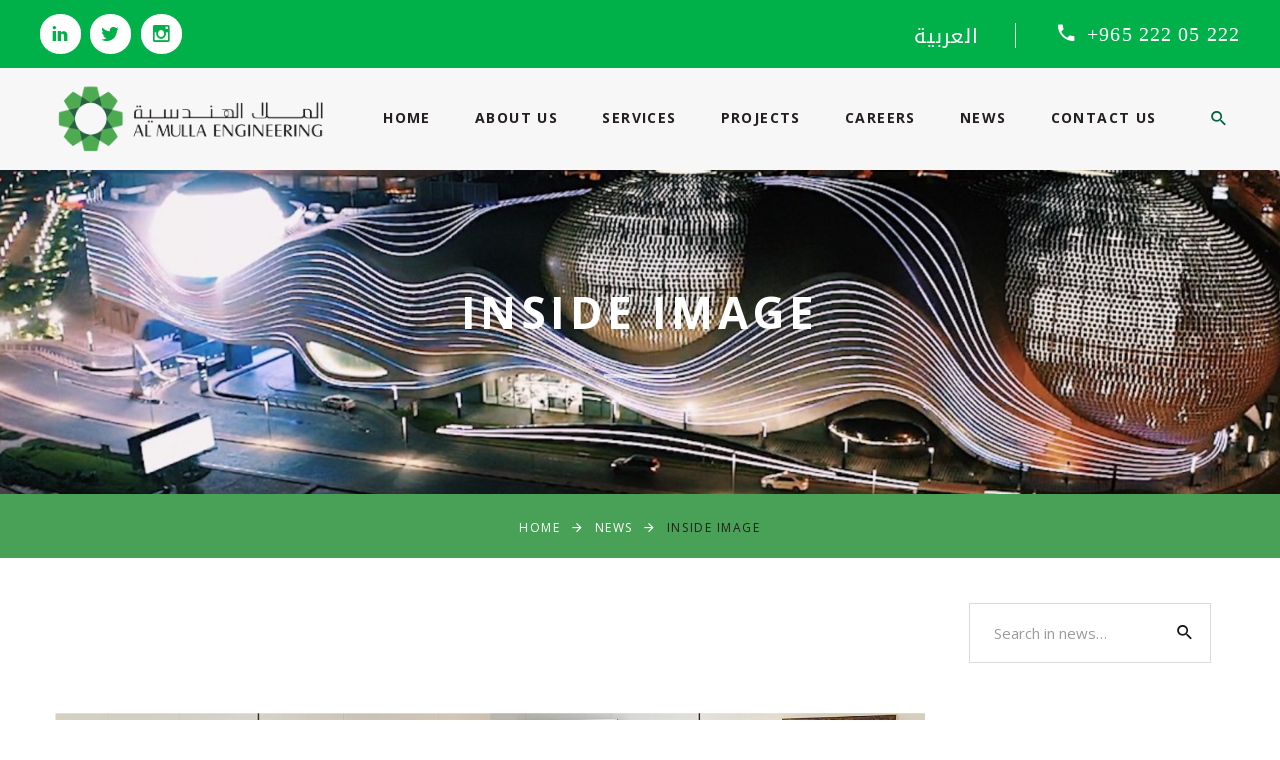

--- FILE ---
content_type: text/html; charset=UTF-8
request_url: https://almullaengineering.com/hse-award1/inside-image/
body_size: 8961
content:
<!doctype html>
<html dir="ltr" lang="en-US" prefix="og: https://ogp.me/ns#">
<head>
	<meta charset="UTF-8">
	<meta name="viewport" content="width=device-width, initial-scale=1">
	<link rel="profile" href="https://gmpg.org/xfn/11">
    <link href="https://fonts.googleapis.com/css?family=Open+Sans:300,300italic,400,400italic,600,600italic,700,700italic,800,800italic" rel="stylesheet">

	<title>Inside Image | Al Mulla Engineering</title>
	<style>img:is([sizes="auto" i], [sizes^="auto," i]) { contain-intrinsic-size: 3000px 1500px }</style>
	<link rel="alternate" hreflang="ar" href="https://almullaengineering.com/inside-image-2/?lang=ar" />
<link rel="alternate" hreflang="en" href="https://almullaengineering.com/hse-award1/inside-image/" />
<link rel="alternate" hreflang="x-default" href="https://almullaengineering.com/hse-award1/inside-image/" />

		<!-- All in One SEO 4.7.7 - aioseo.com -->
	<meta name="robots" content="max-image-preview:large" />
	<meta name="author" content="Mohammad Rashid"/>
	<link rel="canonical" href="https://almullaengineering.com/hse-award1/inside-image/" />
	<meta name="generator" content="All in One SEO (AIOSEO) 4.7.7" />
		<meta property="og:locale" content="en_US" />
		<meta property="og:site_name" content="Al Mulla Engineering |" />
		<meta property="og:type" content="article" />
		<meta property="og:title" content="Inside Image | Al Mulla Engineering" />
		<meta property="og:url" content="https://almullaengineering.com/hse-award1/inside-image/" />
		<meta property="og:image" content="https://almullaengineering.com/wp-content/uploads/2019/09/al-mulla-logo.png" />
		<meta property="og:image:secure_url" content="https://almullaengineering.com/wp-content/uploads/2019/09/al-mulla-logo.png" />
		<meta property="article:published_time" content="2021-10-14T09:27:47+00:00" />
		<meta property="article:modified_time" content="2021-10-14T09:27:47+00:00" />
		<meta name="twitter:card" content="summary" />
		<meta name="twitter:title" content="Inside Image | Al Mulla Engineering" />
		<meta name="twitter:image" content="https://almullaengineering.com/wp-content/uploads/2019/09/al-mulla-logo.png" />
		<script type="application/ld+json" class="aioseo-schema">
			{"@context":"https:\/\/schema.org","@graph":[{"@type":"BreadcrumbList","@id":"https:\/\/almullaengineering.com\/hse-award1\/inside-image\/#breadcrumblist","itemListElement":[{"@type":"ListItem","@id":"https:\/\/almullaengineering.com\/#listItem","position":1,"name":"Home","item":"https:\/\/almullaengineering.com\/","nextItem":{"@type":"ListItem","@id":"https:\/\/almullaengineering.com\/hse-award1\/inside-image\/#listItem","name":"Inside Image"}},{"@type":"ListItem","@id":"https:\/\/almullaengineering.com\/hse-award1\/inside-image\/#listItem","position":2,"name":"Inside Image","previousItem":{"@type":"ListItem","@id":"https:\/\/almullaengineering.com\/#listItem","name":"Home"}}]},{"@type":"ItemPage","@id":"https:\/\/almullaengineering.com\/hse-award1\/inside-image\/#itempage","url":"https:\/\/almullaengineering.com\/hse-award1\/inside-image\/","name":"Inside Image | Al Mulla Engineering","inLanguage":"en-US","isPartOf":{"@id":"https:\/\/almullaengineering.com\/#website"},"breadcrumb":{"@id":"https:\/\/almullaengineering.com\/hse-award1\/inside-image\/#breadcrumblist"},"author":{"@id":"https:\/\/almullaengineering.com\/author\/mohammad-rashid\/#author"},"creator":{"@id":"https:\/\/almullaengineering.com\/author\/mohammad-rashid\/#author"},"datePublished":"2021-10-14T12:27:47+03:00","dateModified":"2021-10-14T12:27:47+03:00"},{"@type":"Organization","@id":"https:\/\/almullaengineering.com\/#organization","name":"Al Mulla Engineering","url":"https:\/\/almullaengineering.com\/","logo":{"@type":"ImageObject","url":"https:\/\/almullaengineering.com\/wp-content\/uploads\/2019\/09\/al-mulla-logo.png","@id":"https:\/\/almullaengineering.com\/hse-award1\/inside-image\/#organizationLogo","width":360,"height":98},"image":{"@id":"https:\/\/almullaengineering.com\/hse-award1\/inside-image\/#organizationLogo"}},{"@type":"Person","@id":"https:\/\/almullaengineering.com\/author\/mohammad-rashid\/#author","url":"https:\/\/almullaengineering.com\/author\/mohammad-rashid\/","name":"Mohammad Rashid","image":{"@type":"ImageObject","@id":"https:\/\/almullaengineering.com\/hse-award1\/inside-image\/#authorImage","url":"https:\/\/secure.gravatar.com\/avatar\/c51a0bb8f61883e637a446ba485c0bec?s=96&d=mm&r=g","width":96,"height":96,"caption":"Mohammad Rashid"}},{"@type":"WebSite","@id":"https:\/\/almullaengineering.com\/#website","url":"https:\/\/almullaengineering.com\/","name":"Al Mulla Engineering","inLanguage":"en-US","publisher":{"@id":"https:\/\/almullaengineering.com\/#organization"}}]}
		</script>
		<!-- All in One SEO -->

<link rel='dns-prefetch' href='//static.addtoany.com' />
<script type="text/javascript">
/* <![CDATA[ */
window._wpemojiSettings = {"baseUrl":"https:\/\/s.w.org\/images\/core\/emoji\/15.0.3\/72x72\/","ext":".png","svgUrl":"https:\/\/s.w.org\/images\/core\/emoji\/15.0.3\/svg\/","svgExt":".svg","source":{"concatemoji":"https:\/\/almullaengineering.com\/wp-includes\/js\/wp-emoji-release.min.js?ver=6.7.4"}};
/*! This file is auto-generated */
!function(i,n){var o,s,e;function c(e){try{var t={supportTests:e,timestamp:(new Date).valueOf()};sessionStorage.setItem(o,JSON.stringify(t))}catch(e){}}function p(e,t,n){e.clearRect(0,0,e.canvas.width,e.canvas.height),e.fillText(t,0,0);var t=new Uint32Array(e.getImageData(0,0,e.canvas.width,e.canvas.height).data),r=(e.clearRect(0,0,e.canvas.width,e.canvas.height),e.fillText(n,0,0),new Uint32Array(e.getImageData(0,0,e.canvas.width,e.canvas.height).data));return t.every(function(e,t){return e===r[t]})}function u(e,t,n){switch(t){case"flag":return n(e,"\ud83c\udff3\ufe0f\u200d\u26a7\ufe0f","\ud83c\udff3\ufe0f\u200b\u26a7\ufe0f")?!1:!n(e,"\ud83c\uddfa\ud83c\uddf3","\ud83c\uddfa\u200b\ud83c\uddf3")&&!n(e,"\ud83c\udff4\udb40\udc67\udb40\udc62\udb40\udc65\udb40\udc6e\udb40\udc67\udb40\udc7f","\ud83c\udff4\u200b\udb40\udc67\u200b\udb40\udc62\u200b\udb40\udc65\u200b\udb40\udc6e\u200b\udb40\udc67\u200b\udb40\udc7f");case"emoji":return!n(e,"\ud83d\udc26\u200d\u2b1b","\ud83d\udc26\u200b\u2b1b")}return!1}function f(e,t,n){var r="undefined"!=typeof WorkerGlobalScope&&self instanceof WorkerGlobalScope?new OffscreenCanvas(300,150):i.createElement("canvas"),a=r.getContext("2d",{willReadFrequently:!0}),o=(a.textBaseline="top",a.font="600 32px Arial",{});return e.forEach(function(e){o[e]=t(a,e,n)}),o}function t(e){var t=i.createElement("script");t.src=e,t.defer=!0,i.head.appendChild(t)}"undefined"!=typeof Promise&&(o="wpEmojiSettingsSupports",s=["flag","emoji"],n.supports={everything:!0,everythingExceptFlag:!0},e=new Promise(function(e){i.addEventListener("DOMContentLoaded",e,{once:!0})}),new Promise(function(t){var n=function(){try{var e=JSON.parse(sessionStorage.getItem(o));if("object"==typeof e&&"number"==typeof e.timestamp&&(new Date).valueOf()<e.timestamp+604800&&"object"==typeof e.supportTests)return e.supportTests}catch(e){}return null}();if(!n){if("undefined"!=typeof Worker&&"undefined"!=typeof OffscreenCanvas&&"undefined"!=typeof URL&&URL.createObjectURL&&"undefined"!=typeof Blob)try{var e="postMessage("+f.toString()+"("+[JSON.stringify(s),u.toString(),p.toString()].join(",")+"));",r=new Blob([e],{type:"text/javascript"}),a=new Worker(URL.createObjectURL(r),{name:"wpTestEmojiSupports"});return void(a.onmessage=function(e){c(n=e.data),a.terminate(),t(n)})}catch(e){}c(n=f(s,u,p))}t(n)}).then(function(e){for(var t in e)n.supports[t]=e[t],n.supports.everything=n.supports.everything&&n.supports[t],"flag"!==t&&(n.supports.everythingExceptFlag=n.supports.everythingExceptFlag&&n.supports[t]);n.supports.everythingExceptFlag=n.supports.everythingExceptFlag&&!n.supports.flag,n.DOMReady=!1,n.readyCallback=function(){n.DOMReady=!0}}).then(function(){return e}).then(function(){var e;n.supports.everything||(n.readyCallback(),(e=n.source||{}).concatemoji?t(e.concatemoji):e.wpemoji&&e.twemoji&&(t(e.twemoji),t(e.wpemoji)))}))}((window,document),window._wpemojiSettings);
/* ]]> */
</script>
<style id='wp-emoji-styles-inline-css' type='text/css'>

	img.wp-smiley, img.emoji {
		display: inline !important;
		border: none !important;
		box-shadow: none !important;
		height: 1em !important;
		width: 1em !important;
		margin: 0 0.07em !important;
		vertical-align: -0.1em !important;
		background: none !important;
		padding: 0 !important;
	}
</style>
<link rel='stylesheet' id='wpml-blocks-css' href='https://almullaengineering.com/wp-content/plugins/sitepress-multilingual-cms/dist/css/blocks/styles.css?ver=4.6.14' type='text/css' media='all' />
<link rel='stylesheet' id='image-hover-effects-css-css' href='https://almullaengineering.com/wp-content/plugins/mega-addons-for-visual-composer/css/ihover.css?ver=6.7.4' type='text/css' media='all' />
<link rel='stylesheet' id='style-css-css' href='https://almullaengineering.com/wp-content/plugins/mega-addons-for-visual-composer/css/style.css?ver=6.7.4' type='text/css' media='all' />
<link rel='stylesheet' id='font-awesome-latest-css' href='https://almullaengineering.com/wp-content/plugins/mega-addons-for-visual-composer/css/font-awesome/css/all.css?ver=6.7.4' type='text/css' media='all' />
<link rel='stylesheet' id='wpml-legacy-horizontal-list-0-css' href='https://almullaengineering.com/wp-content/plugins/sitepress-multilingual-cms/templates/language-switchers/legacy-list-horizontal/style.min.css?ver=1' type='text/css' media='all' />
<link rel='stylesheet' id='al-mulla-style-css' href='https://almullaengineering.com/wp-content/themes/al-mulla/style.css?ver=1.2.1' type='text/css' media='all' />
<link rel='stylesheet' id='bootsrap-css' href='https://almullaengineering.com/wp-content/themes/al-mulla/css/bootstrap.css?ver=1.1' type='text/css' media='all' />
<link rel='stylesheet' id='fonts-css' href='https://almullaengineering.com/wp-content/themes/al-mulla/css/fonts.css?ver=1.1' type='text/css' media='all' />
<link rel='stylesheet' id='al-mulla-stylesheet-css' href='https://almullaengineering.com/wp-content/themes/al-mulla/css/style.css?ver=1.2.995' type='text/css' media='all' />
<link rel='stylesheet' id='js_composer_custom_css-css' href='//almullaengineering.com/wp-content/uploads/js_composer/custom.css?ver=6.10.0' type='text/css' media='all' />
<link rel='stylesheet' id='addtoany-css' href='https://almullaengineering.com/wp-content/plugins/add-to-any/addtoany.min.css?ver=1.16' type='text/css' media='all' />
<script type="text/javascript" id="wpml-cookie-js-extra">
/* <![CDATA[ */
var wpml_cookies = {"wp-wpml_current_language":{"value":"en","expires":1,"path":"\/"}};
var wpml_cookies = {"wp-wpml_current_language":{"value":"en","expires":1,"path":"\/"}};
/* ]]> */
</script>
<script type="text/javascript" src="https://almullaengineering.com/wp-content/plugins/sitepress-multilingual-cms/res/js/cookies/language-cookie.js?ver=4.6.14" id="wpml-cookie-js" defer="defer" data-wp-strategy="defer"></script>
<script type="text/javascript" src="https://almullaengineering.com/wp-content/plugins/svg-support/vendor/DOMPurify/DOMPurify.min.js?ver=1.0.1" id="bodhi-dompurify-library-js"></script>
<script type="text/javascript" id="addtoany-core-js-before">
/* <![CDATA[ */
window.a2a_config=window.a2a_config||{};a2a_config.callbacks=[];a2a_config.overlays=[];a2a_config.templates={};
a2a_config.icon_color="#f3f3f3,#006242";
/* ]]> */
</script>
<script type="text/javascript" defer src="https://static.addtoany.com/menu/page.js" id="addtoany-core-js"></script>
<script type="text/javascript" src="https://almullaengineering.com/wp-includes/js/jquery/jquery.min.js?ver=3.7.1" id="jquery-core-js"></script>
<script type="text/javascript" src="https://almullaengineering.com/wp-includes/js/jquery/jquery-migrate.min.js?ver=3.4.1" id="jquery-migrate-js"></script>
<script type="text/javascript" defer src="https://almullaengineering.com/wp-content/plugins/add-to-any/addtoany.min.js?ver=1.1" id="addtoany-jquery-js"></script>
<script type="text/javascript" src="https://almullaengineering.com/wp-content/plugins/svg-support/js/min/svgs-inline-min.js?ver=2.5.8" id="bodhi_svg_inline-js"></script>
<script type="text/javascript" id="bodhi_svg_inline-js-after">
/* <![CDATA[ */
cssTarget={"Bodhi":"img.style-svg","ForceInlineSVG":"style-svg"};ForceInlineSVGActive="true";frontSanitizationEnabled="on";
/* ]]> */
</script>
<link rel="https://api.w.org/" href="https://almullaengineering.com/wp-json/" /><link rel="alternate" title="JSON" type="application/json" href="https://almullaengineering.com/wp-json/wp/v2/media/4345" /><link rel="EditURI" type="application/rsd+xml" title="RSD" href="https://almullaengineering.com/xmlrpc.php?rsd" />

<link rel='shortlink' href='https://almullaengineering.com/?p=4345' />
<link rel="alternate" title="oEmbed (JSON)" type="application/json+oembed" href="https://almullaengineering.com/wp-json/oembed/1.0/embed?url=https%3A%2F%2Falmullaengineering.com%2Fhse-award1%2Finside-image%2F" />
<link rel="alternate" title="oEmbed (XML)" type="text/xml+oembed" href="https://almullaengineering.com/wp-json/oembed/1.0/embed?url=https%3A%2F%2Falmullaengineering.com%2Fhse-award1%2Finside-image%2F&#038;format=xml" />
<meta name="generator" content="WPML ver:4.6.14 stt:5,1;" />
<style type="text/css">.recentcomments a{display:inline !important;padding:0 !important;margin:0 !important;}</style><meta name="generator" content="Powered by WPBakery Page Builder - drag and drop page builder for WordPress."/>
<link rel="icon" href="https://almullaengineering.com/wp-content/uploads/2019/11/favicon.png" sizes="32x32" />
<link rel="icon" href="https://almullaengineering.com/wp-content/uploads/2019/11/favicon.png" sizes="192x192" />
<link rel="apple-touch-icon" href="https://almullaengineering.com/wp-content/uploads/2019/11/favicon.png" />
<meta name="msapplication-TileImage" content="https://almullaengineering.com/wp-content/uploads/2019/11/favicon.png" />
<noscript><style> .wpb_animate_when_almost_visible { opacity: 1; }</style></noscript>	<!-- Global site tag (gtag.js) - Google Analytics -->

    <script async src="https://www.googletagmanager.com/gtag/js?id=G-CMVEY2Q8NR"></script>
    
    <script>
    
      window.dataLayer = window.dataLayer || [];
    
      function gtag(){dataLayer.push(arguments);}
    
      gtag('js', new Date());
    
     
    
      gtag('config', 'G-CMVEY2Q8NR');
    
    </script>
</head>

<body>
<div class="preloader">
	<img src="https://www.almullaengineering.com/wp-content/uploads/2019/09/al-mulla-icon.gif" alt="">
</div>
<!--  <div id="page" class="site"> -->
<div class="page">
	<!-- <a class="skip-link screen-reader-text" href="#content">Skip to content</a> -->
		<header id="masthead" class="site-header section page-header">
		<div class="rd-navbar-wrap">
			<nav class="rd-navbar rd-navbar-corporate" data-layout="rd-navbar-fixed" data-sm-layout="rd-navbar-fixed" data-md-layout="rd-navbar-fixed" data-md-device-layout="rd-navbar-fixed" data-lg-layout="rd-navbar-static" data-lg-device-layout="rd-navbar-fixed" data-xl-layout="rd-navbar-static" data-xl-device-layout="rd-navbar-static" data-xxl-layout="rd-navbar-static" data-xxl-device-layout="rd-navbar-static" data-lg-stick-up-offset="80px" data-xl-stick-up-offset="80px" data-xxl-stick-up-offset="80px" data-lg-stick-up="true" data-xl-stick-up="true" data-xxl-stick-up="true">
				<div class="rd-navbar-aside-outer rd-navbar-content-outer">
                    <div class="rd-navbar-content__toggle rd-navbar-fullwidth--hidden toggle-original" data-rd-navbar-toggle=".rd-navbar-content"><span></span></div>
                    <div class="rd-navbar-aside rd-navbar-content toggle-original-elements">
                        <div class="rd-navbar-aside__item">
                            <ul class="list-inline">
                                <li><a class="icon mdi mdi-linkedin" href="https://www.linkedin.com/company/al-mulla-group-kuwait" target="_blank"></a></li>
                                <!-- <li><a class="icon mdi mdi-facebook" href="" target="_blank"></a></li> -->
                                <li><a class="icon mdi mdi-twitter" href="https://twitter.com/almullaengineer" target="_blank"></a></li>
                                <li><a class="icon mdi mdi-instagram" href="https://www.instagram.com/almullaengineering" target="_blank"></a></li>
                            </ul>
                        </div>
                        <div class="rd-navbar-aside__item">
                            <ul class="rd-navbar-items-list">
                                <li>
                                    
<div class="wpml-ls-statics-shortcode_actions wpml-ls wpml-ls-legacy-list-horizontal">
	<ul><li class="wpml-ls-slot-shortcode_actions wpml-ls-item wpml-ls-item-ar wpml-ls-first-item wpml-ls-last-item wpml-ls-item-legacy-list-horizontal">
				<a href="https://almullaengineering.com/inside-image-2/?lang=ar" class="wpml-ls-link">
                    <span class="wpml-ls-native" lang="ar">العربية</span></a>
			</li></ul>
</div>
                                </li>
                                <li style="<? echo $number_style;?>">
                                    <a class="icon mdi mdi-phone" href="#"></a>
                                    <a href="tel:+965 222 05 222" style="font-size: 20px; font-family: Calibri">+965 222 05 222</a>
                                </li>
                            </ul>
                        </div>
                    </div>
                </div>
        		<div class="site-branding" style="display: none;">
        			<a href="https://almullaengineering.com/" class="custom-logo-link" rel="home"><img width="360" height="98" src="https://almullaengineering.com/wp-content/uploads/2019/09/al-mulla-logo.png" class="custom-logo" alt="Al Mulla Engineering" decoding="async" srcset="https://almullaengineering.com/wp-content/uploads/2019/09/al-mulla-logo.png 360w, https://almullaengineering.com/wp-content/uploads/2019/09/al-mulla-logo-300x82.png 300w" sizes="(max-width: 360px) 100vw, 360px" /></a>        				<p class="site-title"><a href="https://almullaengineering.com/" rel="home">Al Mulla Engineering</a></p>
        				        		</div><!-- .site-branding -->
        
        		<!--  <nav id="site-navigation" class="main-navigation">
        			<button class="menu-toggle" aria-controls="primary-menu" aria-expanded="false">Primary Menu</button>
        			<div class="menu-main-navigation-container"><ul id="primary-menu" class="menu"><li id="menu-item-76" class="menu-item menu-item-type-post_type menu-item-object-page menu-item-home menu-item-76"><a href="https://almullaengineering.com/">Home</a></li>
<li id="menu-item-73" class="menu-item menu-item-type-post_type menu-item-object-page menu-item-73"><a href="https://almullaengineering.com/about-us/">About Us</a></li>
<li id="menu-item-66" class="menu-item menu-item-type-post_type menu-item-object-page menu-item-has-children menu-item-66"><a href="https://almullaengineering.com/services/">Services</a>
<ul class="sub-menu">
	<li id="menu-item-1380" class="menu-item menu-item-type-post_type menu-item-object-page menu-item-1380"><a href="https://almullaengineering.com/services/turnkey/">Turnkey Construction</a></li>
	<li id="menu-item-1381" class="menu-item menu-item-type-post_type menu-item-object-page menu-item-1381"><a href="https://almullaengineering.com/services/mep/">Mechanical, Electrical and Plumbing Construction</a></li>
	<li id="menu-item-1384" class="menu-item menu-item-type-post_type menu-item-object-page menu-item-1384"><a href="https://almullaengineering.com/services/fms/">Facility Management</a></li>
	<li id="menu-item-1378" class="menu-item menu-item-type-post_type menu-item-object-page menu-item-1378"><a href="https://almullaengineering.com/services/fps/">Fire Protection</a></li>
	<li id="menu-item-1376" class="menu-item menu-item-type-post_type menu-item-object-page menu-item-1376"><a href="https://almullaengineering.com/services/os/">Oil Sector</a></li>
	<li id="menu-item-1377" class="menu-item menu-item-type-post_type menu-item-object-page menu-item-1377"><a href="https://almullaengineering.com/services/repair-workshop/">Motor Rewinding and Repair Workshop</a></li>
	<li id="menu-item-1382" class="menu-item menu-item-type-post_type menu-item-object-page menu-item-1382"><a href="https://almullaengineering.com/services/dg/">Engineering Products</a></li>
	<li id="menu-item-1383" class="menu-item menu-item-type-post_type menu-item-object-page menu-item-1383"><a href="https://almullaengineering.com/services/lighting/">Lighting Solutions</a></li>
	<li id="menu-item-1379" class="menu-item menu-item-type-post_type menu-item-object-page menu-item-1379"><a href="https://almullaengineering.com/services/bt/">Building Technologies</a></li>
	<li id="menu-item-4302" class="menu-item menu-item-type-post_type menu-item-object-page menu-item-4302"><a href="https://almullaengineering.com/services/proclean/">ProClean</a></li>
</ul>
</li>
<li id="menu-item-329" class="menu-item menu-item-type-post_type menu-item-object-page menu-item-329"><a href="https://almullaengineering.com/project-page/">Projects</a></li>
<li id="menu-item-3362" class="menu-item menu-item-type-post_type menu-item-object-page menu-item-3362"><a href="https://almullaengineering.com/careers/">Careers</a></li>
<li id="menu-item-330" class="menu-item menu-item-type-post_type menu-item-object-page menu-item-330"><a href="https://almullaengineering.com/news/">News</a></li>
<li id="menu-item-48" class="menu-item menu-item-type-post_type menu-item-object-page menu-item-48"><a href="https://almullaengineering.com/contact-us/">Contact Us</a></li>
</ul></div>        		</nav> --><!-- #site-navigation -->
        		<div class="rd-navbar-main-outer">
        			<div class="rd-navbar-main">
        				<!-- RD Navbar Panel-->
                        <div class="rd-navbar-panel">
                            <!-- RD Navbar Toggle-->
                            <button class="rd-navbar-toggle" data-rd-navbar-toggle=".rd-navbar-nav-wrap"><span></span></button>
                            <!-- RD Navbar Brand-->
                            <div class="rd-navbar-brand"><a class="brand" href="https://almullaengineering.com/"><img class="brand-logo-dark" src="https://almullaengineering.com/wp-content/uploads/2019/09/al-mulla-logo.png" alt=""/></a></div>
                        </div>
                        <div class="rd-navbar-main-element">
                            <!-- RD Navbar Nav-->
                            <div class="rd-navbar-nav-wrap"><ul id="menu-main-navigation" class="rd-navbar-nav"><li class="menu-item menu-item-type-post_type menu-item-object-page menu-item-home rd-nav-item menu-item-76"><a href="https://almullaengineering.com/"class="rd-nav-link">Home</a></li>
<li class="menu-item menu-item-type-post_type menu-item-object-page rd-nav-item menu-item-73"><a href="https://almullaengineering.com/about-us/"class="rd-nav-link">About Us</a></li>
<li class="menu-item menu-item-type-post_type menu-item-object-page menu-item-has-children rd-nav-item menu-item-66"><a href="https://almullaengineering.com/services/"class="rd-nav-link">Services</a>
<ul class="rd-menu rd-navbar-dropdown">
	<li class="rd-dropdown-item"><a href="https://almullaengineering.com/services/turnkey/"class="rd-dropdown-link">Turnkey Construction</a></li>
	<li class="rd-dropdown-item"><a href="https://almullaengineering.com/services/mep/"class="rd-dropdown-link">Mechanical, Electrical and Plumbing Construction</a></li>
	<li class="rd-dropdown-item"><a href="https://almullaengineering.com/services/fms/"class="rd-dropdown-link">Facility Management</a></li>
	<li class="rd-dropdown-item"><a href="https://almullaengineering.com/services/fps/"class="rd-dropdown-link">Fire Protection</a></li>
	<li class="rd-dropdown-item"><a href="https://almullaengineering.com/services/os/"class="rd-dropdown-link">Oil Sector</a></li>
	<li class="rd-dropdown-item"><a href="https://almullaengineering.com/services/repair-workshop/"class="rd-dropdown-link">Motor Rewinding and Repair Workshop</a></li>
	<li class="rd-dropdown-item"><a href="https://almullaengineering.com/services/dg/"class="rd-dropdown-link">Engineering Products</a></li>
	<li class="rd-dropdown-item"><a href="https://almullaengineering.com/services/lighting/"class="rd-dropdown-link">Lighting Solutions</a></li>
	<li class="rd-dropdown-item"><a href="https://almullaengineering.com/services/bt/"class="rd-dropdown-link">Building Technologies</a></li>
	<li class="rd-dropdown-item"><a href="https://almullaengineering.com/services/proclean/"class="rd-dropdown-link">ProClean</a></li>
</ul>
</li>
<li class="menu-item menu-item-type-post_type menu-item-object-page rd-nav-item menu-item-329"><a href="https://almullaengineering.com/project-page/"class="rd-nav-link">Projects</a></li>
<li class="menu-item menu-item-type-post_type menu-item-object-page rd-nav-item menu-item-3362"><a href="https://almullaengineering.com/careers/"class="rd-nav-link">Careers</a></li>
<li class="menu-item menu-item-type-post_type menu-item-object-page rd-nav-item menu-item-330"><a href="https://almullaengineering.com/news/"class="rd-nav-link">News</a></li>
<li class="menu-item menu-item-type-post_type menu-item-object-page rd-nav-item menu-item-48"><a href="https://almullaengineering.com/contact-us/"class="rd-nav-link">Contact Us</a></li>
</ul></div>                        </div>
                                                <div class="rd-navbar-collapse">
                            <ul class="rd-navbar-contacts-4">
                            	<li>
                            		<span class="icon mdi mdi-magnify"></span>
                            		<!--  <span class="link-wrap text-left"><a class="phone" href="tel:#">Search....</a></span>-->
                            		<form role="search" method="get" class="search-form" action="https://almullaengineering.com/">
                            			<input type="search" class="link-wrap text-left search-field" placeholder="Search..." value="" name="s">
                            			<input type="hidden" name="lang" value="en"/>
                        			</form>
                        		</li>
                            </ul>
                        </div>
                                            </div>
                </div>
    		</nav>
		</div>
	</header><!-- #masthead -->

	<!-- <div id="content" class="site-content"> -->
	<!-- Breadcrumbs -->
    <section class="bg-green-breadcrumbs">
        <div class="breadcrumbs-custom box-transform-wrap context-dark">
            <div class="container">
                <h3 class="breadcrumbs-custom-title">Inside Image</h3>                <div class="breadcrumbs-custom-decor"></div>
            </div>
            <div class="box-transform" style="background-image: url(http://almullaengineering.com/wp-content/uploads/2019/11/Bread-Crump.jpg);"></div>
        </div>
        <div class="container">
            <ul class="breadcrumbs-custom-path"><li><a href="https://almullaengineering.com">Home</a></li><li><a href="https://almullaengineering.com/news/">News</a></li><li>Inside Image</li></ul>        </div>
    </section>
    
    <!-- End Of Breadcrumbs -->
	
<!-- Single Post-->
<section class="section section-sm bg-default <? echo $text_class;?>">
    <div class="container blog">
        <!-- <div class="row row-90"> -->
        <div class="row">
            <div class="col-lg-8 col-xl-9 blog__main">
                <article class="post-single">
                	<!-- <img class="post-single__image" src="" alt="" width="870" height="412">  -->
                	<img width="1920" height="1280" src="https://almullaengineering.com/wp-content/uploads/2021/09/Inside-Image.png" class="attachment-full size-full" alt="" decoding="async" srcset="https://almullaengineering.com/wp-content/uploads/2021/09/Inside-Image.png 1920w, https://almullaengineering.com/wp-content/uploads/2021/09/Inside-Image-300x200.png 300w, https://almullaengineering.com/wp-content/uploads/2021/09/Inside-Image-1024x683.png 1024w, https://almullaengineering.com/wp-content/uploads/2021/09/Inside-Image-768x512.png 768w, https://almullaengineering.com/wp-content/uploads/2021/09/Inside-Image-1536x1024.png 1536w, https://almullaengineering.com/wp-content/uploads/2021/09/Inside-Image-360x240.png 360w" sizes="(max-width: 1920px) 100vw, 1920px" />                    <h5 class="post-single__title">Inside Image</h5>
                    <ul class="post-single__meta">
                        <li>
                            <dl>
                                <dt>Date</dt>
                                <dd>
                                    <time datetime="2019-01-22">October 14, 2021</time>
                                </dd>
                            </dl>
                        </li>
                        <li>
                            <dl>
                                <dt>Share this Post</dt>
                                <dd class="group-sm">
                                    <!-- <a class="icon fa fa-facebook" href="#"></a>
                                    <a class="icon fa fa-twitter" href="#"></a>
                                    <a class="icon fa fa-linkedin" href="#"></a> -->
                                    <div class="addtoany_shortcode"><div class="a2a_kit a2a_kit_size_32 addtoany_list" data-a2a-url="https://almullaengineering.com/hse-award1/inside-image/" data-a2a-title="Inside Image"><a class="a2a_button_facebook" href="https://www.addtoany.com/add_to/facebook?linkurl=https%3A%2F%2Falmullaengineering.com%2Fhse-award1%2Finside-image%2F&amp;linkname=Inside%20Image" title="Facebook" rel="nofollow noopener" target="_blank"></a><a class="a2a_button_twitter" href="https://www.addtoany.com/add_to/twitter?linkurl=https%3A%2F%2Falmullaengineering.com%2Fhse-award1%2Finside-image%2F&amp;linkname=Inside%20Image" title="Twitter" rel="nofollow noopener" target="_blank"></a><a class="a2a_button_linkedin" href="https://www.addtoany.com/add_to/linkedin?linkurl=https%3A%2F%2Falmullaengineering.com%2Fhse-award1%2Finside-image%2F&amp;linkname=Inside%20Image" title="LinkedIn" rel="nofollow noopener" target="_blank"></a><a class="a2a_button_whatsapp" href="https://www.addtoany.com/add_to/whatsapp?linkurl=https%3A%2F%2Falmullaengineering.com%2Fhse-award1%2Finside-image%2F&amp;linkname=Inside%20Image" title="WhatsApp" rel="nofollow noopener" target="_blank"></a></div></div>                                </dd>
                            </dl>
                        </li>
                    </ul>
                    <div class="post-single__main">
                        <p class="attachment"><a href='https://almullaengineering.com/wp-content/uploads/2021/09/Inside-Image.png'><img fetchpriority="high" decoding="async" width="300" height="200" src="https://almullaengineering.com/wp-content/uploads/2021/09/Inside-Image-300x200.png" class="attachment-medium size-medium" alt="" srcset="https://almullaengineering.com/wp-content/uploads/2021/09/Inside-Image-300x200.png 300w, https://almullaengineering.com/wp-content/uploads/2021/09/Inside-Image-1024x683.png 1024w, https://almullaengineering.com/wp-content/uploads/2021/09/Inside-Image-768x512.png 768w, https://almullaengineering.com/wp-content/uploads/2021/09/Inside-Image-1536x1024.png 1536w, https://almullaengineering.com/wp-content/uploads/2021/09/Inside-Image-360x240.png 360w, https://almullaengineering.com/wp-content/uploads/2021/09/Inside-Image.png 1920w" sizes="(max-width: 300px) 100vw, 300px" /></a></p>
                    </div>
                </article>
            </div>
            <div class="col-lg-4 col-xl-3 blog__aside">
                <div class="blog-aside__column">
                    <div class="widget_text blog__aside-item"><div class="textwidget custom-html-widget"><form role="search" method="get" action="http://almullaengineering.com/" class="rd-search rd-search_classic search-form">
<div class="form-wrap">
	<input type="search" class="form-input" value="" name="s" id="page-aside-search">
	<input type="hidden" name="lang" value="en"/>
                      <label class="form-label rd-input-label" for="page-aside-search">Search in news…</label>
                    </div>
<button class="rd-search-submit" type="submit"></button></form></div></div><div class="blog__aside-item"><p class="heading-8 blog-title">Categories</p>
                  <ul class="list-marked-bordered">
                    <li>
                  	 <a href="https://almullaengineering.com/category/building-technologies/" alt="View all posts in Building Technologies"><span>Building Technologies</span><span class="count">(2)</span></a>
            	       </li><li>
                  	 <a href="https://almullaengineering.com/category/fire-protection-services/" alt="View all posts in Fire Protection Services"><span>Fire Protection Services</span><span class="count">(7)</span></a>
            	       </li><li>
                  	 <a href="https://almullaengineering.com/category/heavy-industry/" alt="View all posts in Heavy Industry"><span>Heavy Industry</span><span class="count">(2)</span></a>
            	       </li><li>
                  	 <a href="https://almullaengineering.com/category/oil-sector/" alt="View all posts in Oil Sector"><span>Oil Sector</span><span class="count">(3)</span></a>
            	       </li><li>
                  	 <a href="https://almullaengineering.com/category/power-and-energy/" alt="View all posts in Power and Energy"><span>Power and Energy</span><span class="count">(2)</span></a>
            	       </li><li>
                  	 <a href="https://almullaengineering.com/category/uncategorized/" alt="View all posts in Uncategorized"><span>Uncategorized</span><span class="count">(9)</span></a>
            	       </li>
                  </ul></div>		<div class="blog__aside-item">		<p class="heading-8 blog-title">Latest News</p>		<div class="post-inline-wrap">
											<article class="post-inline">
                  <div class="post-inline__main">
                    <p class="post-inline__title"><a href="https://almullaengineering.com/al-mulla-engineering-daikin-introduce-innovative-data-centres-cooling-solutions-and-technologies-in-kuwait/">Al Mulla Engineering &#038; Daikin Introduce Innovative Data Centres Cooling Solutions and Technologies in Kuwait</a></p>
                  </div>
                  <div class="post-inline__footer">
                    <p class="post-inline__time">December 23, 2025</p>
                  </div>
                </article>
											<article class="post-inline">
                  <div class="post-inline__main">
                    <p class="post-inline__title"><a href="https://almullaengineering.com/al-mulla-engineering-holds-an-employee-health-check-up-open-day-in-collaboration-with-the-international-hospital-2/">Al Mulla Engineering Holds an Employee Health Check-up Open Day in Collaboration with the International Hospital</a></p>
                  </div>
                  <div class="post-inline__footer">
                    <p class="post-inline__time">June 23, 2025</p>
                  </div>
                </article>
											<article class="post-inline">
                  <div class="post-inline__main">
                    <p class="post-inline__title"><a href="https://almullaengineering.com/al-mulla-engineering-products-is-the-exclusive-distributor-of-ruud-air-conditioning-solutions-in-kuwait/">Al Mulla Engineering Products is the Exclusive Distributor of RUUD Air Conditioning Solutions in Kuwait</a></p>
                  </div>
                  <div class="post-inline__footer">
                    <p class="post-inline__time">June 21, 2025</p>
                  </div>
                </article>
											<article class="post-inline">
                  <div class="post-inline__main">
                    <p class="post-inline__title"><a href="https://almullaengineering.com/al-mulla-engineering-products-armacell-launch-armaprotect-in-kuwait/">Al Mulla Engineering Products &#038; Armacell Launch ArmaProtect™ In Kuwait</a></p>
                  </div>
                  <div class="post-inline__footer">
                    <p class="post-inline__time">June 1, 2025</p>
                  </div>
                </article>
											<article class="post-inline">
                  <div class="post-inline__main">
                    <p class="post-inline__title"><a href="https://almullaengineering.com/al-mulla-engineering-honors-and-celebrates-achievements-of-loyal-and-dedicated-employees/">Al Mulla Engineering Honors and Celebrates Achievements of Loyal and Dedicated Employees</a></p>
                  </div>
                  <div class="post-inline__footer">
                    <p class="post-inline__time">April 28, 2025</p>
                  </div>
                </article>
											<article class="post-inline">
                  <div class="post-inline__main">
                    <p class="post-inline__title"><a href="https://almullaengineering.com/al-mulla-engineering-receives-schneider-electrics-sustainability-impact-award-in-kuwait/">Al Mulla Engineering Receives Schneider Electric’s Sustainability Impact Award in Kuwait</a></p>
                  </div>
                  <div class="post-inline__footer">
                    <p class="post-inline__time">August 19, 2024</p>
                  </div>
                </article>
					</div>
		</div>                </div>
            </div>
        </div>
    </div>
</section>


	<!-- </div> --><!-- #content -->

	<footer id="colophon" class="site-footer section footer-creative context-dark alt-footer">
		<div class="site-info" style="display: none;">
			<a href="https://wordpress.org/">
				Proudly powered by WordPress			</a>
			<span class="sep"> | </span>
				Theme: al-mulla by <a href="https://www.wavai.com/">Wavai</a>.		</div><!-- .site-info -->
		<div class="container container-wide section-sm">
			<div class="row justify-content-center justify-content-md-between">
				<div class="col-sm-6 col-md-6 col-lg-3 col-xl-3 get-in-touch">
                    <div class="col-sm-auto"><h5 class="footer-creative-title oh-desktop heading-bordered"><span class="d-inline-block wow slideInDown">Get in touch</span></h5></div>
                    <div class="row py-2">
                        <div class="col-sm-auto hidden-md-down">
                          <a class="bg-circle bg-info" target="_blank" href="tel:+965 222 05 222">
                            <i class="icon mdi mdi-deskphone" aria-hidden="true "></i>
                          </a>
                        </div>
                        <div class="col-sm-auto">
                            <a style="unicode-bidi: embed; direction: ltr;" target="_blank" href="tel:+965 222 05 222">+965 222 05 222</a><br>
                            <a style="unicode-bidi: embed; direction: ltr;" target="_blank" href="tel:"></a>
                        </div>
                    </div>
                    <div class="row py-2">
                        <div class="col-sm-auto hidden-md-down">
                          <a class="bg-circle bg-info">
                            <i class="icon mdi mdi-fax" aria-hidden="true "></i>
                          </a>
                        </div>
                        <div class="col-sm-auto">
                            <a style="color: #241f20; unicode-bidi: embed; direction: ltr;">+965 222 05 200</a><br>
                            <a style="color: #241f20; unicode-bidi: embed; direction: ltr;"></a>
                        </div>
                    </div>
                    <div class="row py-2">
                        <div class="col-sm-auto hidden-md-down">
                          <a class="bg-circle bg-info" href="mailto:ame@almullagroup.com">
                            <i class="icon mdi mdi-email" aria-hidden="true "></i>
                          </a>
                        </div>
                        <div class="col-sm-auto">
                            <a href="mailto:ame@almullagroup.com">ame@almullagroup.com</a>
                        </div>
                    </div>
                    <div class="row py-2">
                        <div class="col-sm-auto hidden-md-down">
                          <a class="bg-circle bg-info">
                            <i class="icon mdi mdi-map-marker" aria-hidden="true "></i>
                          </a>
                        </div>
                        <div class="col-sm-auto">
                            <a href="https://www.google.com/maps/place/Al+Mulla+Engineering/@29.3286028,47.9356754,17z/data=!3m1!4b1!4m5!3m4!1s0x3fcf9bea2cbee32d:0xa3e7fe5f4456569a!8m2!3d29.3286028!4d47.9378641" target="_blank">Bader Al Mulla & Brothers Company <br>
Shuwaikh Industrial Area 1,<br>Block 1, Street 10,<br>Building 138</a>
                        </div>
                    </div>
                </div>
                <div class="col-sm-6 col-md-6 col-lg-3 col-xl-3">
                    <div class="col-sm-auto"><h5 class="footer-creative-title oh-desktop"><span class="d-inline-block wow slideInDown">Important Links</span></h5></div>
                    <div class="col-sm-auto"><ul id="menu-important-links" class="list"><li id="menu-item-77" class="menu-item menu-item-type-post_type menu-item-object-page menu-item-home menu-item-77"><a href="https://almullaengineering.com/">Home</a></li>
<li id="menu-item-78" class="menu-item menu-item-type-post_type menu-item-object-page menu-item-78"><a href="https://almullaengineering.com/about-us/">About Us</a></li>
<li id="menu-item-79" class="menu-item menu-item-type-post_type menu-item-object-page menu-item-79"><a href="https://almullaengineering.com/services/">Services</a></li>
<li id="menu-item-331" class="menu-item menu-item-type-post_type menu-item-object-page menu-item-331"><a href="https://almullaengineering.com/project-page/">Projects</a></li>
<li id="menu-item-202" class="menu-item menu-item-type-post_type menu-item-object-page menu-item-202"><a href="https://almullaengineering.com/news/">News</a></li>
<li id="menu-item-3357" class="menu-item menu-item-type-custom menu-item-object-custom menu-item-3357"><a target="_blank" href="https://careers.almullagroup.com/">Careers</a></li>
<li id="menu-item-80" class="menu-item menu-item-type-post_type menu-item-object-page menu-item-80"><a href="https://almullaengineering.com/contact-us/">Contact Us</a></li>
</ul></div>                </div>
                <div class="col-sm-6 col-md-6 col-lg-3 col-xl-3">
                    <div class="col-sm-auto"><h5 class="footer-creative-title oh-desktop heading-bordered"><span class="d-inline-block wow slideInDown">Our Services</span></h5></div>
                    <div class="col-sm-auto"><ul id="menu-services" class="list"><li id="menu-item-1522" class="menu-item menu-item-type-post_type menu-item-object-page menu-item-1522"><a href="https://almullaengineering.com/services/turnkey/">Turnkey Construction Services</a></li>
<li id="menu-item-1523" class="menu-item menu-item-type-post_type menu-item-object-page menu-item-1523"><a href="https://almullaengineering.com/services/mep/">Mechanical, Electrical and Plumbing Construction Services</a></li>
<li id="menu-item-86" class="menu-item menu-item-type-post_type menu-item-object-page menu-item-86"><a href="https://almullaengineering.com/services/fms/">Facility Management Services</a></li>
<li id="menu-item-1524" class="menu-item menu-item-type-post_type menu-item-object-page menu-item-1524"><a href="https://almullaengineering.com/services/fps/">Fire Protection Services</a></li>
<li id="menu-item-1519" class="menu-item menu-item-type-post_type menu-item-object-page menu-item-1519"><a href="https://almullaengineering.com/services/os/">Oil Sector Services</a></li>
<li id="menu-item-1521" class="menu-item menu-item-type-post_type menu-item-object-page menu-item-1521"><a href="https://almullaengineering.com/services/repair-workshop/">Motor Rewinding and Repair Workshop</a></li>
<li id="menu-item-1526" class="menu-item menu-item-type-post_type menu-item-object-page menu-item-1526"><a href="https://almullaengineering.com/services/dg/">Engineering Products</a></li>
<li id="menu-item-1527" class="menu-item menu-item-type-post_type menu-item-object-page menu-item-1527"><a href="https://almullaengineering.com/services/lighting/">Lighting Solutions</a></li>
<li id="menu-item-1525" class="menu-item menu-item-type-post_type menu-item-object-page menu-item-1525"><a href="https://almullaengineering.com/services/bt/">Building Technologies Services</a></li>
<li id="menu-item-4300" class="menu-item menu-item-type-post_type menu-item-object-page menu-item-4300"><a href="https://almullaengineering.com/services/proclean/">ProClean &#8211; Cleaning Services</a></li>
</ul></div>                </div>
                <div class="col-sm-6 col-md-6 col-lg-3 col-xl-3">
                    <div class="col-sm-auto"><h5 class="footer-creative-title oh-desktop"><span class="d-inline-block wow slideInDown">Who We Are</span></h5></div>
                    <div class="col-sm-auto">
                        <ul class="list-md">
                            <li>
                                <p class="address">Al Mulla Engineering is an industry<br>leader in Kuwait in numerous engineering domains, including electromechanical installation, operations and maintenance.</p>
                            </li>
                        </ul>
                    </div>
                </div>
            </div>
        </div>
        <div class="footer-copyright text-left py-3">
			<div class="container container-wide">Copyright © 2026 | Al Mulla Engineering</div>
		</div>
	</footer><!-- #colophon -->
<!-- </div> --><!-- #page -->
	</div>
	<!-- Global Mailform Output-->
	<div class="snackbars" id="form-output-global"></div>
<script type="text/javascript" src="https://almullaengineering.com/wp-content/themes/al-mulla/js/navigation.js?ver=20151215" id="al-mulla-navigation-js"></script>
<script type="text/javascript" src="https://almullaengineering.com/wp-content/themes/al-mulla/js/core.min.js?ver=201909252" id="al-mulla-core-js"></script>
<script type="text/javascript" src="https://almullaengineering.com/wp-content/themes/al-mulla/js/script.js?ver=20191016149" id="al-mulla-script-js"></script>
<script type="text/javascript" src="https://almullaengineering.com/wp-content/themes/al-mulla/js/skip-link-focus-fix.js?ver=20151215" id="al-mulla-skip-link-focus-fix-js"></script>

</body>
<script>'undefined'=== typeof _trfq || (window._trfq = []);'undefined'=== typeof _trfd && (window._trfd=[]),_trfd.push({'tccl.baseHost':'secureserver.net'},{'ap':'cpsh-oh'},{'server':'p3plzcpnl508480'},{'dcenter':'p3'},{'cp_id':'10177526'},{'cp_cl':'8'}) // Monitoring performance to make your website faster. If you want to opt-out, please contact web hosting support.</script><script src='https://img1.wsimg.com/traffic-assets/js/tccl.min.js'></script></html>
